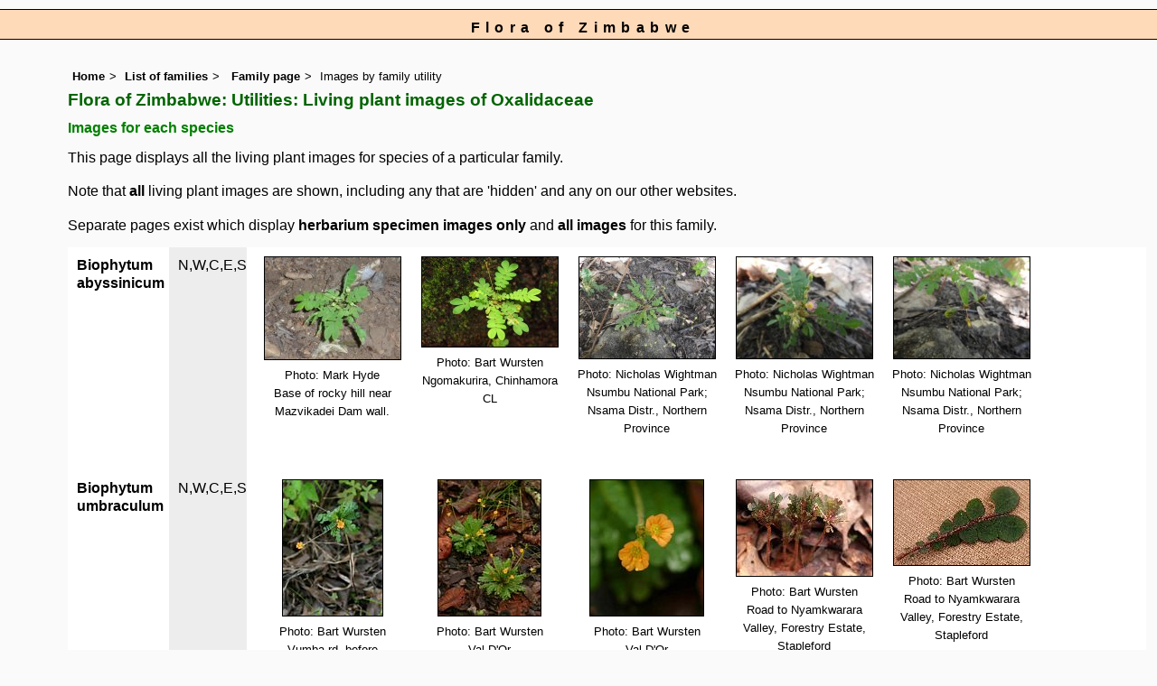

--- FILE ---
content_type: text/html; charset=UTF-8
request_url: https://www.zimbabweflora.co.zw/speciesdata/utilities/utility-display-living-images-by-family.php?family_id=163
body_size: 32856
content:
<!DOCTYPE html>
<html lang="en">
<head><!-- Google tag (gtag.js) -->
<script async src="https://www.googletagmanager.com/gtag/js?id=G-TZJK90610Z"></script>
<script>
  window.dataLayer = window.dataLayer || [];
  function gtag(){dataLayer.push(arguments);}
  gtag('js', new Date());

  gtag('config', 'G-TZJK90610Z');
</script><title>Flora of Zimbabwe: Utilities: Living plant images of Oxalidaceae</title>
<meta charset="utf-8">
<meta name="description"
content="A web site containing information about the Flora of Zimbabwe">

<meta name="author" content="Mark Hyde">
<meta name="viewport" content="width=device-width, initial-scale=1">
<link href="https://cdn.jsdelivr.net/npm/bootstrap@5.3.3/dist/css/bootstrap.min.css" rel="stylesheet" integrity="sha384-QWTKZyjpPEjISv5WaRU9OFeRpok6YctnYmDr5pNlyT2bRjXh0JMhjY6hW+ALEwIH" crossorigin="anonymous">

<link rel="stylesheet" type="text/css" href="../../css/zim.css">

<link rel="icon" type="image/x-icon" href="../../favicons/zim-icon.png">
</head>
<body>
<div id="Header">Flora of Zimbabwe</div>
<div class="container-fluid">
  <div class="row">
    <div class="col">

<div class="indent">
 
 <ul class="breadcrumb">
    <li><a href="../../index.php">Home</a></li>
    <li><a href="../index.php">List of families</a></li>
    <li>
<td><a href="../family.php?family_id=163">Family page</a></td>	<li>Images by family utility</li>
  </ul>
 

<h1>Flora of Zimbabwe: Utilities: Living plant images of Oxalidaceae</h1>

<h2>Images for each species</h2>
<p>This page displays all the living plant images for species of a particular family.</p><p>Note that <strong>all</strong> living plant images are shown, including any that are 'hidden' and any on our other websites.</p>

<p>Separate pages exist which display <a href="utility-display-herb-images-by-family.php?family_id=163">herbarium specimen images only</a> and <a href="utility-display-all-images-by-family.php?family_id=163">all images</a> for this family.</p>
	<!-- Main table containing records starts here -->
	<div class="table-responsive">
	<div class="table table-borderless">
	<table cellpadding="10" cellspacing="0" border="0" summary="List of species"><tr><td><a href="../species.php?species_id=132850">Biophytum abyssinicum</a></td>
<td class="backcolor">N,W,C,E,S</td>
<td><div class="float"><div class="centered"><a href="../image-display.php?species_id=132850&amp;image_id=1"  title="Biophytum abyssinicum"><img src="../images/13/132850-1-t.jpg" alt="Biophytum abyssinicum" /></a></div><p class="caption">Photo: Mark Hyde<br>Base of rocky hill near Mazvikadei Dam wall.</p></div>
<div class="float"><div class="centered"><a href="../image-display.php?species_id=132850&amp;image_id=2"  title="Biophytum abyssinicum"><img src="../images/13/132850-2-t.jpg" alt="Biophytum abyssinicum" /></a></div><p class="caption">Photo: Bart Wursten<br>Ngomakurira, Chinhamora CL
</p></div>
<div class="float"><div class="centered"><a href="../image-display.php?species_id=132850&amp;image_id=3"  title="Biophytum abyssinicum"><img src="../images/13/132850-3-t.jpg" alt="Biophytum abyssinicum" /></a></div><p class="caption">Photo: Nicholas Wightman<br>Nsumbu National Park; Nsama Distr., Northern Province
</p></div>
<div class="float"><div class="centered"><a href="../image-display.php?species_id=132850&amp;image_id=4"  title="Biophytum abyssinicum"><img src="../images/13/132850-4-t.jpg" alt="Biophytum abyssinicum" /></a></div><p class="caption">Photo: Nicholas Wightman<br>Nsumbu National Park; Nsama Distr., Northern Province
</p></div>
<div class="float"><div class="centered"><a href="../image-display.php?species_id=132850&amp;image_id=5"  title="Biophytum abyssinicum"><img src="../images/13/132850-5-t.jpg" alt="Biophytum abyssinicum" /></a></div><p class="caption">Photo: Nicholas Wightman<br>Nsumbu National Park; Nsama Distr., Northern Province
</p></div>
<div class="break"></div></td></tr><tr><td><a href="../species.php?species_id=132860">Biophytum umbraculum</a></td>
<td class="backcolor">N,W,C,E,S</td>
<td><div class="float"><div class="centered"><a href="../image-display.php?species_id=132860&amp;image_id=1"  title="Biophytum umbraculum"><img src="../images/13/132860-1-t.jpg" alt="Biophytum umbraculum" /></a></div><p class="caption">Photo: Bart Wursten<br>Vumba rd, before Westaway</p></div>
<div class="float"><div class="centered"><a href="../image-display.php?species_id=132860&amp;image_id=2"  title="Biophytum umbraculum"><img src="../images/13/132860-2-t.jpg" alt="Biophytum umbraculum" /></a></div><p class="caption">Photo: Bart Wursten<br>Val D'Or</p></div>
<div class="float"><div class="centered"><a href="../image-display.php?species_id=132860&amp;image_id=3"  title="Biophytum umbraculum"><img src="../images/13/132860-3-t.jpg" alt="Biophytum umbraculum" /></a></div><p class="caption">Photo: Bart Wursten<br>Val D'Or</p></div>
<div class="float"><div class="centered"><a href="../image-display.php?species_id=132860&amp;image_id=4"  title="Biophytum umbraculum"><img src="../images/13/132860-4-t.jpg" alt="Biophytum umbraculum" /></a></div><p class="caption">Photo: Bart Wursten<br>Road to Nyamkwarara Valley, Forestry Estate, Stapleford</p></div>
<div class="float"><div class="centered"><a href="../image-display.php?species_id=132860&amp;image_id=5"  title="Biophytum umbraculum"><img src="../images/13/132860-5-t.jpg" alt="Biophytum umbraculum" /></a></div><p class="caption">Photo: Bart Wursten<br>Road to Nyamkwarara Valley, Forestry Estate, Stapleford</p></div>
<div class="float"><div class="centered"><a href="../image-display.php?species_id=132860&amp;image_id=6"  title="Biophytum umbraculum"><img src="../images/13/132860-6-t.jpg" alt="Biophytum umbraculum" /></a></div><p class="caption">Photo: Bart Wursten<br>Road to Nyamkwarara Valley, Forestry Estate, Stapleford</p></div>
<div class="float"><div class="centered"><a href="../image-display.php?species_id=132860&amp;image_id=7"  title="Biophytum umbraculum"><img src="../images/13/132860-7-t.jpg" alt="Biophytum umbraculum" /></a></div><p class="caption">Photo: Bart Wursten<br>Shambahla, Cumberland Rd, Juliasdale</p></div>
<div class="float"><div class="centered"><a href="../image-display.php?species_id=132860&amp;image_id=8"  title="Biophytum umbraculum"><img src="../images/13/132860-8-t.jpg" alt="Biophytum umbraculum" /></a></div><p class="caption">Photo: David Gwynne-Evans<br>Lower slopes Mt Mabu</p></div>
<div class="float"><div class="centered"><a href="../image-display.php?species_id=132860&amp;image_id=9"  title="Biophytum umbraculum"><img src="../images/13/132860-9-t.jpg" alt="Biophytum umbraculum" /></a></div><p class="caption">Photo: David Gwynne-Evans<br>Lower slopes Mt Mabu</p></div>
<div class="float"><div class="centered"><a href="../image-display.php?species_id=132860&amp;image_id=10"  title="Biophytum umbraculum"><img src="../images/13/132860-10-t.jpg" alt="Biophytum umbraculum" /></a></div><p class="caption">Photo: Bart Wursten<br>Road to Mueredzi, Gorongosa National Park, Muanza</p></div>
<div class="float"><div class="centered"><a href="../image-display.php?species_id=132860&amp;image_id=11"  title="Biophytum umbraculum"><img src="../images/13/132860-11-t.jpg" alt="Biophytum umbraculum" /></a></div><p class="caption">Photo: Bart Wursten<br>Road to Mueredzi, Gorongosa National Park, Muanza</p></div>
<div class="float"><div class="centered"><a href="../image-display.php?species_id=132860&amp;image_id=12"  title="Biophytum umbraculum"><img src="../images/13/132860-12-t.jpg" alt="Biophytum umbraculum" /></a></div><p class="caption">Photo: Bart Wursten<br>Road to Mueredzi, Gorongosa National Park, Muanza</p></div>
<div class="float"><div class="centered"><a href="../image-display.php?species_id=132860&amp;image_id=13"  title="Biophytum umbraculum"><img src="../images/13/132860-13-t.jpg" alt="Biophytum umbraculum" /></a></div><p class="caption">Photo: Bart Wursten<br>Nhamadzi River at first crossing along trail to Mt Binga, lower Chimanimani Conservation Area. </p></div>
<div class="float"><div class="centered"><a href="../image-display.php?species_id=132860&amp;image_id=14"  title="Biophytum umbraculum"><img src="../images/13/132860-14-t.jpg" alt="Biophytum umbraculum" /></a></div><p class="caption">Photo: Bart Wursten<br>Compound of Community Education Centre, Gorongosa National Park

</p></div>
<div class="float"><div class="centered"><a href="../image-display.php?species_id=132860&amp;image_id=15"  title="Biophytum umbraculum"><img src="../images/13/132860-15-t.jpg" alt="Biophytum umbraculum" /></a></div><p class="caption">Photo: Bart Wursten<br>Stream at boundary with Coutada 10, Coutada 12
</p></div>
<div class="float"><div class="centered"><a href="../image-display.php?species_id=132860&amp;image_id=16"  title="Biophytum umbraculum"><img src="../images/13/132860-16-t.jpg" alt="Biophytum umbraculum" /></a></div><p class="caption">Photo: Bart Wursten<br>Stream at boundary with Coutada 10, Coutada 12
</p></div>
<div class="float"><div class="centered"><a href="../image-display.php?species_id=132860&amp;image_id=17"  title="Biophytum umbraculum"><img src="../images/13/132860-17-t.jpg" alt="Biophytum umbraculum" /></a></div><p class="caption">Photo: Blessed Mpofu<br>Near Mpala Jena Fishing Camp, Zambezi National Park</p></div>
<div class="float"><div class="centered"><a href="../image-display.php?species_id=132860&amp;image_id=18"  title="Biophytum umbraculum"><img src="../images/13/132860-18-t.jpg" alt="Biophytum umbraculum" /></a></div><p class="caption">Photo: Bart Wursten<br>Umunthu Camp, Mzuzu
</p></div>
<div class="float"><div class="centered"><a href="../image-display.php?species_id=132860&amp;image_id=19"  title="Biophytum umbraculum"><img src="../images/13/132860-19-t.jpg" alt="Biophytum umbraculum" /></a></div><p class="caption">Photo: Bart Wursten<br>Umunthu Camp, Mzuzu
</p></div>
<div class="float"><div class="centered"><a href="../image-display.php?species_id=132860&amp;image_id=20"  title="Biophytum umbraculum"><img src="../images/13/132860-20-t.jpg" alt="Biophytum umbraculum" /></a></div><p class="caption">Photo: Bart Wursten<br>Umunthu Camp, Mzuzu
</p></div>
<div class="float"><div class="centered"><a href="../image-display.php?species_id=132860&amp;image_id=21"  title="Biophytum umbraculum"><img src="../images/13/132860-21-t.jpg" alt="Biophytum umbraculum" /></a></div><p class="caption">Photo: Bart Wursten<br>Umunthu Camp, Mzuzu
</p></div>
<div class="break"></div></td></tr><tr><td><a href="../species.php?species_id=132790">Oxalis anthelmintica</a></td>
<td class="backcolor">E</td>
<td>No living plant images found</td></tr><tr><td><a href="../species.php?species_id=132800">Oxalis corniculata</a></td>
<td class="backcolor">N,W,C,E,S</td>
<td><div class="float"><div class="centered"><a href="../image-display.php?species_id=132800&amp;image_id=1"  title="Oxalis corniculata"><img src="../images/13/132800-1-t.jpg" alt="Oxalis corniculata" /></a></div><p class="caption">Photo: Mark Hyde<br>Alexandra Park, Harare</p></div>
<div class="float"><div class="centered"><a href="../image-display.php?species_id=132800&amp;image_id=2"  title="Oxalis corniculata"><img src="../images/13/132800-2-t.jpg" alt="Oxalis corniculata" /></a></div><p class="caption">Photo: Mark Hyde<br>Alexandra Park, Harare</p></div>
<div class="float"><div class="centered"><a href="../image-display.php?species_id=132800&amp;image_id=3"  title="Oxalis corniculata"><img src="../images/13/132800-3-t.jpg" alt="Oxalis corniculata" /></a></div><p class="caption">Photo: Mark Hyde<br>Alexandra Park, Harare</p></div>
<div class="float"><div class="centered"><a href="../image-display.php?species_id=132800&amp;image_id=4"  title="Oxalis corniculata"><img src="../images/13/132800-4-t.jpg" alt="Oxalis corniculata" /></a></div><p class="caption">Photo: Bart Wursten<br>Ndundu Lodge, Vumba</p></div>
<div class="float"><div class="centered"><a href="../image-display.php?species_id=132800&amp;image_id=5"  title="Oxalis corniculata"><img src="../images/13/132800-5-t.jpg" alt="Oxalis corniculata" /></a></div><p class="caption">Photo: Bart Wursten<br>Ndundu Lodge, Vumba</p></div>
<div class="float"><div class="centered"><a href="../image-display.php?species_id=132800&amp;image_id=6"  title="Oxalis corniculata"><img src="../images/13/132800-6-t.jpg" alt="Oxalis corniculata" /></a></div><p class="caption">Photo: Bart Wursten<br>Ndundu Lodge, Vumba</p></div>
<div class="float"><div class="centered"><a href="../image-display.php?species_id=132800&amp;image_id=7"  title="Oxalis corniculata"><img src="../images/13/132800-7-t.jpg" alt="Oxalis corniculata" /></a></div><p class="caption">Photo: Bart Wursten<br>Old cottages at Katiyo Tea Estate</p></div>
<div class="float"><div class="centered"><a href="../image-display.php?species_id=132800&amp;image_id=8"  title="Oxalis corniculata"><img src="../images/13/132800-8-t.jpg" alt="Oxalis corniculata" /></a></div><p class="caption">Photo: Bart Wursten<br>Aberfoyle, Honde Valley</p></div>
<div class="float"><div class="centered"><a href="../image-display.php?species_id=132800&amp;image_id=9"  title="Oxalis corniculata"><img src="../images/13/132800-9-t.jpg" alt="Oxalis corniculata" /></a></div><p class="caption">Photo: Bart Wursten<br>Near Chalet 2, Chirinda Forest</p></div>
<div class="float"><div class="centered"><a href="../image-display.php?species_id=132800&amp;image_id=10"  title="Oxalis corniculata"><img src="../images/13/132800-10-t.jpg" alt="Oxalis corniculata" /></a></div><p class="caption">Photo: Bart Wursten<br>Near entrance to Zona Tea Estates</p></div>
<div class="float"><div class="centered"><a href="../image-display.php?species_id=132800&amp;image_id=11"  title="Oxalis corniculata"><img src="../images/13/132800-11-t.jpg" alt="Oxalis corniculata" /></a></div><p class="caption">Photo: Bart Wursten<br>Hotel Castelo Branco, Chimoio</p></div>
<div class="float"><div class="centered"><a href="../image-display.php?species_id=132800&amp;image_id=12"  title="Oxalis corniculata"><img src="../images/13/132800-12-t.jpg" alt="Oxalis corniculata" /></a></div><p class="caption">Photo: Bart Wursten<br>Hotel Castelo Branco, Chimoio</p></div>
<div class="float"><div class="centered"><a href="../image-display.php?species_id=132800&amp;image_id=13"  title="Oxalis corniculata"><img src="../images/13/132800-13-t.jpg" alt="Oxalis corniculata" /></a></div><p class="caption">Photo: Bart Wursten<br>Nhascuvo Ranger Camp, Gorongosa National Park
</p></div>
<div class="float"><div class="centered"><a href="../image-display.php?species_id=132800&amp;image_id=14"  title="Oxalis corniculata"><img src="../images/13/132800-14-t.jpg" alt="Oxalis corniculata" /></a></div><p class="caption">Photo: Bart Wursten<br>Outside restaurant and reception area, Ngepi Camp, Kavango River</p></div>
<div class="float"><div class="centered"><a href="../image-display.php?species_id=132800&amp;image_id=15"  title="Oxalis corniculata"><img src="../images/13/132800-15-t.jpg" alt="Oxalis corniculata" /></a></div><p class="caption">Photo: Bart Wursten<br>Outside restaurant and reception area, Ngepi Camp, Kavango River</p></div>
<div class="float"><div class="centered"><a href="../image-display.php?species_id=132800&amp;image_id=16"  title="Oxalis corniculata"><img src="../images/13/132800-16-t.jpg" alt="Oxalis corniculata" /></a></div><p class="caption">Photo: Bart Wursten<br>Umunthu Camp, Mzuzu
</p></div>
<div class="float"><div class="centered"><a href="../image-display.php?species_id=132800&amp;image_id=17"  title="Oxalis corniculata"><img src="../images/13/132800-17-t.jpg" alt="Oxalis corniculata" /></a></div><p class="caption">Photo: Bart Wursten<br>Chitengo Camp, Gorongosa National Park.</p></div>
<div class="float"><div class="centered"><a href="../image-display.php?species_id=132800&amp;image_id=18"  title="Oxalis corniculata"><img src="../images/13/132800-18-t.jpg" alt="Oxalis corniculata" /></a></div><p class="caption">Photo: Bart Wursten<br>Chitengo Camp, Gorongosa National Park.</p></div>
<div class="float"><div class="centered"><a href="../image-display.php?species_id=132800&amp;image_id=19"  title="Oxalis corniculata"><img src="../images/13/132800-19-t.jpg" alt="Oxalis corniculata" /></a></div><p class="caption">Photo: Bart Wursten<br>Chitengo Camp, Gorongosa National Park.</p></div>
<div class="float"><div class="centered"><a href="../image-display.php?species_id=132800&amp;image_id=20"  title="Oxalis corniculata"><img src="../images/13/132800-20-t.jpg" alt="Oxalis corniculata" /></a></div><p class="caption">Photo: Bart Wursten<br>Chitengo Camp, Gorongosa National Park.</p></div>
<div class="float"><div class="centered"><a href="../image-display.php?species_id=132800&amp;image_id=21"  title="Oxalis corniculata"><img src="../images/13/132800-21-t.jpg" alt="Oxalis corniculata" /></a></div><p class="caption">Photo: Bart Wursten<br>Along path to Morumbodze Falls, Lower slopes Mt Gorongosa.</p></div>
<div class="float"><div class="centered"><a href="../image-display.php?species_id=132800&amp;image_id=22"  title="Oxalis corniculata"><img src="../images/13/132800-22-t.jpg" alt="Oxalis corniculata" /></a></div><p class="caption">Photo: Bart Wursten<br>RN3 at Nyagasambu</p></div>
<div class="float"><div class="centered"><a href="../image-display.php?species_id=132800&amp;image_id=23"  title="Oxalis corniculata"><img src="../images/13/132800-23-t.jpg" alt="Oxalis corniculata" /></a></div><p class="caption">Photo: Bart Wursten<br>Main recepion area, Akagera National Park, Kayonza</p></div>
<div class="break"></div></td></tr><tr><td><a href="../species.php?species_id=132820">Oxalis latifolia</a></td>
<td class="backcolor">N,W,C,E</td>
<td><div class="float"><div class="centered"><a href="../image-display.php?species_id=132820&amp;image_id=1"  title="Oxalis latifolia"><img src="../images/13/132820-1-t.jpg" alt="Oxalis latifolia" /></a></div><p class="caption">Photo: Mark Hyde<br>Garden, Alexandra Park, Harare</p></div>
<div class="float"><div class="centered"><a href="../image-display.php?species_id=132820&amp;image_id=2"  title="Oxalis latifolia"><img src="../images/13/132820-2-t.jpg" alt="Oxalis latifolia" /></a></div><p class="caption">Photo: Bart Wursten<br>Ndundu Lodge, Vumba</p></div>
<div class="float"><div class="centered"><a href="../image-display.php?species_id=132820&amp;image_id=3"  title="Oxalis latifolia"><img src="../images/13/132820-3-t.jpg" alt="Oxalis latifolia" /></a></div><p class="caption">Photo: Bart Wursten<br>Ndundu Lodge, Vumba</p></div>
<div class="float"><div class="centered"><a href="../image-display.php?species_id=132820&amp;image_id=4"  title="Oxalis latifolia"><img src="../images/13/132820-4-t.jpg" alt="Oxalis latifolia" /></a></div><p class="caption">Photo: Bart Wursten<br>Ndundu Lodge, Vumba</p></div>
<div class="float"><div class="centered"><a href="../image-display.php?species_id=132820&amp;image_id=5"  title="Oxalis latifolia"><img src="../images/13/132820-5-t.jpg" alt="Oxalis latifolia" /></a></div><p class="caption">Photo: Bart Wursten<br>Old cottages at Katiyo Tea Estate</p></div>
<div class="float"><div class="centered"><a href="../image-display.php?species_id=132820&amp;image_id=6"  title="Oxalis latifolia"><img src="../images/13/132820-6-t.jpg" alt="Oxalis latifolia" /></a></div><p class="caption">Photo: Bart Wursten<br>Near Chalet 2, Chirinda Forest</p></div>
<div class="float"><div class="centered"><a href="../image-display.php?species_id=132820&amp;image_id=7"  title="Oxalis latifolia"><img src="../images/13/132820-7-t.jpg" alt="Oxalis latifolia" /></a></div><p class="caption">Photo: Bart Wursten<br>Zambezi Private School area, 3 km from Katima Mulilo</p></div>
<div class="float"><div class="centered"><a href="../image-display.php?species_id=132820&amp;image_id=8"  title="Oxalis latifolia"><img src="../images/13/132820-8-t.jpg" alt="Oxalis latifolia" /></a></div><p class="caption">Photo: Bart Wursten<br>Zambezi Private School area, 3 km from Katima Mulilo</p></div>
<div class="float"><div class="centered"><a href="../image-display.php?species_id=132820&amp;image_id=9"  title="Oxalis latifolia"><img src="../images/13/132820-9-t.jpg" alt="Oxalis latifolia" /></a></div><p class="caption">Photo: Bart Wursten<br>Zambezi Private School area, 3 km from Katima Mulilo</p></div>
<div class="break"></div></td></tr><tr><td><a href="../species.php?species_id=132830">Oxalis obliquifolia</a></td>
<td class="backcolor">N,W,C,E,S</td>
<td><div class="float"><div class="centered"><a href="../image-display.php?species_id=132830&amp;image_id=1"  title="Oxalis obliquifolia"><img src="../images/13/132830-1-t.jpg" alt="Oxalis obliquifolia" /></a></div><p class="caption">Photo: Bart Wursten<br>Nyanga rd at Juliasdale</p></div>
<div class="float"><div class="centered"><a href="../image-display.php?species_id=132830&amp;image_id=2"  title="Oxalis obliquifolia"><img src="../images/13/132830-2-t.jpg" alt="Oxalis obliquifolia" /></a></div><p class="caption">Photo: Bart Wursten<br>Eland Way, Haka</p></div>
<div class="float"><div class="centered"><a href="../image-display.php?species_id=132830&amp;image_id=3"  title="Oxalis obliquifolia"><img src="../images/13/132830-3-t.jpg" alt="Oxalis obliquifolia" /></a></div><p class="caption">Photo: Bart Wursten<br>Small Bridge Dam</p></div>
<div class="float"><div class="centered"><a href="../image-display.php?species_id=132830&amp;image_id=4"  title="Oxalis obliquifolia"><img src="../images/13/132830-4-t.jpg" alt="Oxalis obliquifolia" /></a></div><p class="caption">Photo: Bart Wursten<br>Small Bridge Dam</p></div>
<div class="float"><div class="centered"><a href="../image-display.php?species_id=132830&amp;image_id=5"  title="Oxalis obliquifolia"><img src="../images/13/132830-5-t.jpg" alt="Oxalis obliquifolia" /></a></div><p class="caption">Photo: Bart Wursten<br>Mpinge Pass, Great Dyke</p></div>
<div class="float"><div class="centered"><a href="../image-display.php?species_id=132830&amp;image_id=6"  title="Oxalis obliquifolia"><img src="../images/13/132830-6-t.jpg" alt="Oxalis obliquifolia" /></a></div><p class="caption">Photo: Bart Wursten<br>Mt Chinaka, Juliasdale</p></div>
<div class="float"><div class="centered"><a href="../image-display.php?species_id=132830&amp;image_id=7"  title="Oxalis obliquifolia"><img src="../images/13/132830-7-t.jpg" alt="Oxalis obliquifolia" /></a></div><p class="caption">Photo: Bart Wursten<br>Near World's View, Nyanga</p></div>
<div class="float"><div class="centered"><a href="../image-display.php?species_id=132830&amp;image_id=8"  title="Oxalis obliquifolia"><img src="../images/13/132830-8-t.jpg" alt="Oxalis obliquifolia" /></a></div><p class="caption">Photo: Nicholas Wightman<br>Lilayi Lodge, Lusaka District, Lusaka
</p></div>
<div class="float"><div class="centered"><a href="../image-display.php?species_id=132830&amp;image_id=9"  title="Oxalis obliquifolia"><img src="../images/13/132830-9-t.jpg" alt="Oxalis obliquifolia" /></a></div><p class="caption">Photo: Nicholas Wightman<br>Lilayi Lodge, Lusaka District, Lusaka
</p></div>
<div class="float"><div class="centered"><a href="../image-display.php?species_id=132830&amp;image_id=10"  title="Oxalis obliquifolia"><img src="../images/13/132830-10-t.jpg" alt="Oxalis obliquifolia" /></a></div><p class="caption">Photo: Nicholas Wightman<br>Lilayi Lodge, Lusaka District, Lusaka
</p></div>
<div class="float"><div class="centered"><a href="../image-display.php?species_id=132830&amp;image_id=11"  title="Oxalis obliquifolia"><img src="../images/13/132830-11-t.jpg" alt="Oxalis obliquifolia" /></a></div><p class="caption">Photo: Nicholas Wightman<br>Lilayi Lodge, Lusaka District, Lusaka
</p></div>
<div class="float"><div class="centered"><a href="../image-display.php?species_id=132830&amp;image_id=12"  title="Oxalis obliquifolia"><img src="../images/13/132830-12-t.jpg" alt="Oxalis obliquifolia" /></a></div><p class="caption">Photo: Bart Wursten<br>Just below Gogogo peak, Mt Gorongosa</p></div>
<div class="float"><div class="centered"><a href="../image-display.php?species_id=132830&amp;image_id=13"  title="Oxalis obliquifolia"><img src="../images/13/132830-13-t.jpg" alt="Oxalis obliquifolia" /></a></div><p class="caption">Photo: Bart Wursten<br>Just below Gogogo peak, Mt Gorongosa</p></div>
<div class="float"><div class="centered"><a href="../image-display.php?species_id=132830&amp;image_id=14"  title="Oxalis obliquifolia"><img src="../images/13/132830-14-t.jpg" alt="Oxalis obliquifolia" /></a></div><p class="caption">Photo: Bart Wursten<br>Just below Gogogo peak, Mt Gorongosa</p></div>
<div class="float"><div class="centered"><a href="../image-display.php?species_id=132830&amp;image_id=15"  title="Oxalis obliquifolia"><img src="../images/13/132830-15-t.jpg" alt="Oxalis obliquifolia" /></a></div><p class="caption">Photo: Bart Wursten<br>Just below Gogogo peak, Mt Gorongosa</p></div>
<div class="float"><div class="centered"><a href="../image-display.php?species_id=132830&amp;image_id=16"  title="Oxalis obliquifolia"><img src="../images/13/132830-16-t.jpg" alt="Oxalis obliquifolia" /></a></div><p class="caption">Photo: Bart Wursten<br>Just below Gogogo peak, Mt Gorongosa</p></div>
<div class="float"><div class="centered"><a href="../image-display.php?species_id=132830&amp;image_id=17"  title="Oxalis obliquifolia"><img src="../images/13/132830-17-t.jpg" alt="Oxalis obliquifolia" /></a></div><p class="caption">Photo: Bart Wursten<br>Luwawa Forest Reserve, Viphya, Mzimba</p></div>
<div class="float"><div class="centered"><a href="../image-display.php?species_id=132830&amp;image_id=18"  title="Oxalis obliquifolia"><img src="../images/13/132830-18-t.jpg" alt="Oxalis obliquifolia" /></a></div><p class="caption">Photo: Bart Wursten<br>Luwawa Forest Reserve, Viphya, Mzimba</p></div>
<div class="float"><div class="centered"><a href="../image-display.php?species_id=132830&amp;image_id=19"  title="Oxalis obliquifolia"><img src="../images/13/132830-19-t.jpg" alt="Oxalis obliquifolia" /></a></div><p class="caption">Photo: Bart Wursten<br>Luwawa Forest Reserve, Viphya, Mzimba</p></div>
<div class="float"><div class="centered"><a href="../image-display.php?species_id=132830&amp;image_id=20"  title="Oxalis obliquifolia"><img src="../images/13/132830-20-t.jpg" alt="Oxalis obliquifolia" /></a></div><p class="caption">Photo: Petra Ballings<br>Kaperepeza road, Nyika National Park
</p></div>
<div class="break"></div></td></tr><tr><td><a href="../species.php?species_id=132840">Oxalis semiloba subsp. semiloba</a></td>
<td class="backcolor">N,W,C,E,S</td>
<td><div class="float"><div class="centered"><a href="../image-display.php?species_id=132840&amp;image_id=1"  title="Oxalis semiloba subsp. semiloba"><img src="../images/13/132840-1-t.jpg" alt="Oxalis semiloba subsp. semiloba" /></a></div><p class="caption">Photo: Bart Wursten<br>Vumba rd, nr Chinziwa cattle grid</p></div>
<div class="float"><div class="centered"><a href="../image-display.php?species_id=132840&amp;image_id=2"  title="Oxalis semiloba subsp. semiloba"><img src="../images/13/132840-2-t.jpg" alt="Oxalis semiloba subsp. semiloba" /></a></div><p class="caption">Photo: Bart Wursten<br>Vumba rd, nr Chinziwa cattle grid</p></div>
<div class="float"><div class="centered"><a href="../image-display.php?species_id=132840&amp;image_id=3"  title="Oxalis semiloba subsp. semiloba"><img src="../images/13/132840-3-t.jpg" alt="Oxalis semiloba subsp. semiloba" /></a></div><p class="caption">Photo: Bart Wursten<br>Vumba rd, nr Chinziwa cattle grid</p></div>
<div class="float"><div class="centered"><a href="../image-display.php?species_id=132840&amp;image_id=4"  title="Oxalis semiloba subsp. semiloba"><img src="../images/13/132840-4-t.jpg" alt="Oxalis semiloba subsp. semiloba" /></a></div><p class="caption">Photo: Bart Wursten<br>Bridal Veil Falls, Chimanimani</p></div>
<div class="float"><div class="centered"><a href="../image-display.php?species_id=132840&amp;image_id=5"  title="Oxalis semiloba subsp. semiloba"><img src="../images/13/132840-5-t.jpg" alt="Oxalis semiloba subsp. semiloba" /></a></div><p class="caption">Photo: Bart Wursten<br>Christon Bank</p></div>
<div class="float"><div class="centered"><a href="../image-display.php?species_id=132840&amp;image_id=6"  title="Oxalis semiloba subsp. semiloba"><img src="../images/13/132840-6-t.jpg" alt="Oxalis semiloba subsp. semiloba" /></a></div><p class="caption">Photo: David Gwynne-Evans<br>Lower slopes Mt Mabu</p></div>
<div class="float"><div class="centered"><a href="../image-display.php?species_id=132840&amp;image_id=7"  title="Oxalis semiloba subsp. semiloba"><img src="../images/13/132840-7-t.jpg" alt="Oxalis semiloba subsp. semiloba" /></a></div><p class="caption">Photo: David Gwynne-Evans<br>Lower slopes Mt Mabu</p></div>
<div class="float"><div class="centered"><a href="../image-display.php?species_id=132840&amp;image_id=8"  title="Oxalis semiloba subsp. semiloba"><img src="../images/13/132840-8-t.jpg" alt="Oxalis semiloba subsp. semiloba" /></a></div><p class="caption">Photo: Bart Wursten<br>Northwestern slopes below Mt Dombe, Chimanimani Mts
</p></div>
<div class="float"><div class="centered"><a href="../image-display.php?species_id=132840&amp;image_id=9"  title="Oxalis semiloba subsp. semiloba"><img src="../images/13/132840-9-t.jpg" alt="Oxalis semiloba subsp. semiloba" /></a></div><p class="caption">Photo: Bart Wursten<br>Northwestern slopes below Mt Dombe, Chimanimani Mts
</p></div>
<div class="float"><div class="centered"><a href="../image-display.php?species_id=132840&amp;image_id=10"  title="Oxalis semiloba subsp. semiloba"><img src="../images/13/132840-10-t.jpg" alt="Oxalis semiloba subsp. semiloba" /></a></div><p class="caption">Photo: Bart Wursten<br>Northwestern slopes below Mt Dombe, Chimanimani Mts
</p></div>
<div class="float"><div class="centered"><a href="../image-display.php?species_id=132840&amp;image_id=11"  title="Oxalis semiloba subsp. semiloba"><img src="../images/13/132840-11-t.jpg" alt="Oxalis semiloba subsp. semiloba" /></a></div><p class="caption">Photo: Bart Wursten<br>Northwestern slopes below Mt Dombe, Chimanimani Mts
</p></div>
<div class="float"><div class="centered"><a href="../image-display.php?species_id=132840&amp;image_id=12"  title="Oxalis semiloba subsp. semiloba"><img src="../images/13/132840-12-t.jpg" alt="Oxalis semiloba subsp. semiloba" /></a></div><p class="caption">Photo: Bart Wursten<br>By Circular Drive, Nyanga NP</p></div>
<div class="break"></div></td></tr></table>	</div> <!-- close table class -->
	</div> <!-- close table-responsive class -->
	
	<p><strong>7 species found</strong></p>
<ul class="breadcrumb">
    <li><a href="../../index.php">Home</a></li>
    <li><a href="../index.php">List of families</a></li>
    <li>
<td><a href="../family.php?family_id=163">Family page</a></td>	<li>Images by family utility</li>
  </ul>

</div><!-- Close "indent" div here -->
	</div> <!-- close col -->
	</div> <!-- close row -->
	</div> <!-- close container-fluid -->


<hr>
<div class="tiny"><strong>Copyright: 

Mark Hyde, Bart Wursten, Petra Ballings and Meg Coates Palgrave, 2002-26</strong><br><br>
<strong>Hyde, M.A., Wursten, B.T.,  Ballings, P. &  Coates Palgrave, M.</strong> 
<strong>(2026)</strong>. <em>Flora of Zimbabwe: Utilities: Living plant images of Oxalidaceae.</em> <br>https://www.zimbabweflora.co.zw/speciesdata/utilities/utility-display-living-images-by-family.php?family_id=163, retrieved 29 January 2026<br><br>Site software last modified: 11 June 2025 8:33am (GMT +2)<br><a href="../../terms.php">Terms of use</a><br>
</div>  <script src="https://cdn.jsdelivr.net/npm/bootstrap@5.3.3/dist/js/bootstrap.bundle.min.js" integrity="sha384-YvpcrYf0tY3lHB60NNkmXc5s9fDVZLESaAA55NDzOxhy9GkcIdslK1eN7N6jIeHz" crossorigin="anonymous"></script>
</body>
</html>
